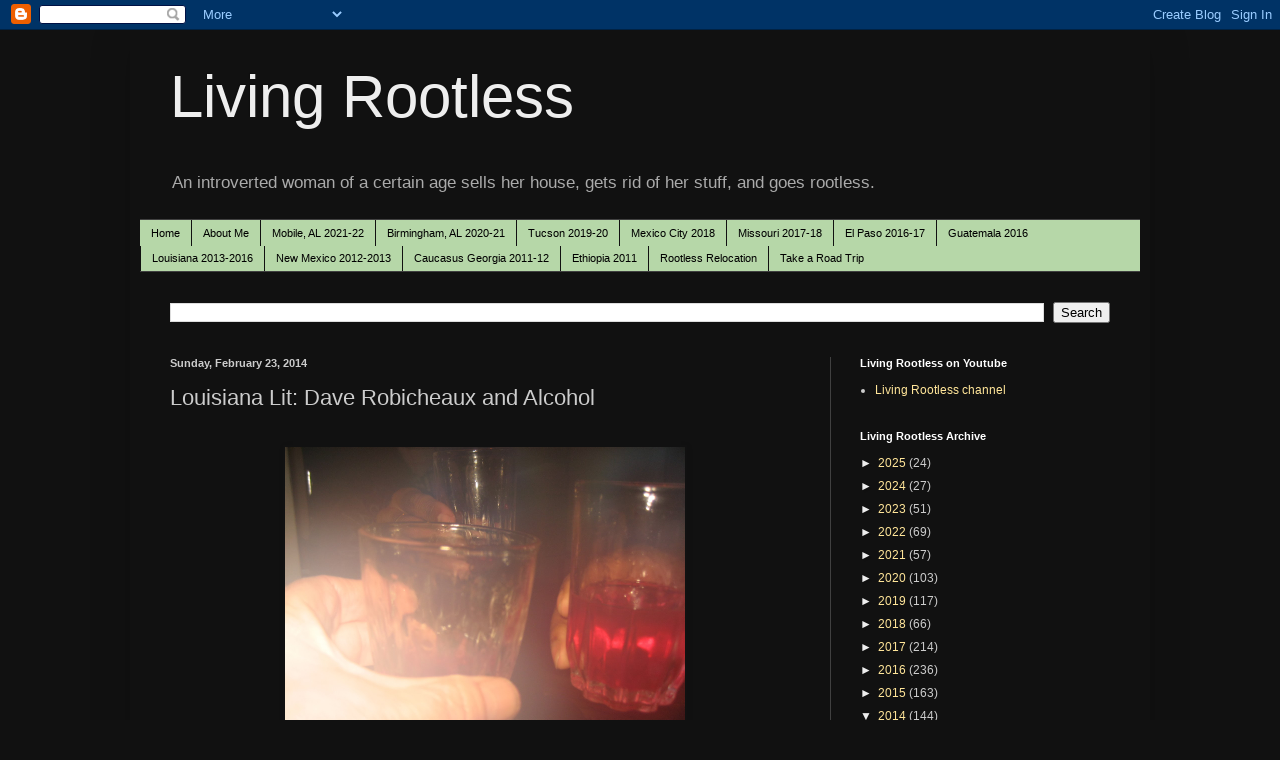

--- FILE ---
content_type: text/plain
request_url: https://www.google-analytics.com/j/collect?v=1&_v=j102&a=1347818342&t=pageview&_s=1&dl=https%3A%2F%2Fblog.livingrootless.com%2F2014%2F02%2Flouisiana-lit-dave-robicheaux-and_23.html&ul=en-us%40posix&dt=Living%20Rootless%3A%20Louisiana%20Lit%3A%20Dave%20Robicheaux%20and%20Alcohol&sr=1280x720&vp=1280x720&_u=IEhAAEABAAAAACAAI~&jid=1574408556&gjid=1192833091&cid=1407660795.1762675595&tid=UA-39640566-1&_gid=857226602.1762675595&_r=1&_slc=1&z=1389542398
body_size: -452
content:
2,cG-RSJNGCEZEN